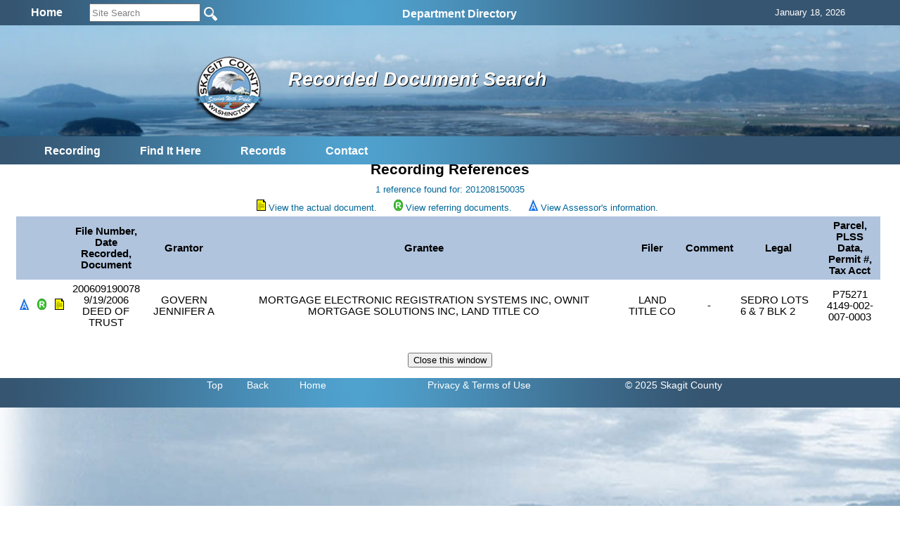

--- FILE ---
content_type: text/html; charset=utf-8
request_url: https://www.skagitcounty.net/Search/Recording/References.aspx?FN=201208150035
body_size: 12113
content:


<!DOCTYPE html>
<html>
<head id="Head1"><meta http-equiv="Content-type" content="text/html; charset=utf-8" /><meta name="viewport" content="width=device-width, initial-scale=1" />
    <!-- Google tag (gtag.js) -->
<script async src="https://www.googletagmanager.com/gtag/js?id=G-MC4K4LKRBV"></script>
<script>
  window.dataLayer = window.dataLayer || [];
  function gtag(){dataLayer.push(arguments);}
  gtag('js', new Date());

  gtag('config', 'G-MC4K4LKRBV');
</script>
<meta name="application-name" content="Skagit County Government"/>
<meta name="msapplication-TileColor" content="#006699"/>
<meta name="msapplication-square70x70logo" content="https://www.skagitcounty.net/tiny.png"/>
<meta name="msapplication-square150x150logo" content="https://www.skagitcounty.net/square.png"/>
<meta name="msapplication-wide310x150logo" content="https://www.skagitcounty.net/wide.png"/>
<meta name="msapplication-square310x310logo" content="https://www.skagitcounty.net/large.png"/>
<link href="https://www.skagitcounty.net/apple-touch-icon.png" rel="apple-touch-icon" />
<link href="https://www.skagitcounty.net/apple-touch-icon-152x152.png" rel="apple-touch-icon" sizes="152x152" />
<link href="https://www.skagitcounty.net/apple-touch-icon-167x167.png" rel="apple-touch-icon" sizes="167x167" />
<link href="https://www.skagitcounty.net/apple-touch-icon-180x180.png" rel="apple-touch-icon" sizes="180x180" />
<link href="https://www.skagitcounty.net/icon-hires.png" rel="icon" sizes="192x192" />
<link href="https://www.skagitcounty.net/icon-normal.png" rel="icon" sizes="128x128" />
<meta name="keywords" content="AAA,WWW.SKAGITCOUNTY.NET,Skagit,County,Government,Local,maps,employment,Skagit,Tulips,Washington,County,Taxes,Parcels,Administrative Services,Assessor,Auditor,Board of Equalization,Budget Finance,Clerk,Cooperative Extension,Coroner,County Commissioner's Office,District Court,District Court Probation,Emergency Management,Facilities Management,Fairgrounds,Fire Marshall,Health Department,Human Services,Information Services,Juvenile Probation" />
<meta name="title" content="Access Skagit County" />
<meta name="originatorJurisdiction" content="Skagit County, Washington" />
<meta name="originatorOffice" content="Skagit Information Services" />
<meta name="createDate" content="10/10/99" />
<meta name="timePeriodTextual" content="Continuous" />
<meta name="medium" content="www" />
<meta name="govType" content="County" />
<meta name="subjects" content="AAA,WWW.SKAGITCOUNTY.NET,Skagit,County, Skagit County Infiormation Services" />
<meta name="contactOrganization" content="Skagit County Information Services" />
<meta name="contactStreetAddress1" content="1800 Continental Place" />
<meta name="contactCity" content="Mt. Vernon" />
<meta name="contactState" content="WA" />
<meta name="contactZipcode" content="98273" />
<meta name="contactNetworkAddress" content="website@co.skagit.wa.us" />
<meta name="google-site-verification" content="aI98-5Qto8EHUFRlYUD9vWwHFMe_U-SSOqO3hLRYx24" />
    
    
<!-- css links in this section -->
<link type="text/css" rel="stylesheet" href="/Common/css/normalize.css" />
<link type="text/css" rel="stylesheet" href="/Common/css/flexslider.css"  />
<link type="text/css" rel="stylesheet" href="/Common/css/SkagitCo.css?v=8" />
<link rel="shortcut icon" href="/favicon.ico" />

<link type='text/css' rel='stylesheet' href='/AuditorRecording/css/dept.css' />
    <link href="css/default.css" rel="Stylesheet" type="text/css" />
    <link href="css/results.css" rel="stylesheet" type="text/css" />  

    
<!--  begin javascript in this section -->

<!--
<script type="text/javascript" src="/Common/js/jquery-1.7.2.min.js"></script>
-->
<script type="text/javascript" src="/Common/js/jquery-1.11.1.min.js"></script>
<!--
<script type="text/javascript" src="/Common/js/jquery.cycle.all.js"></script>
-->
<script type="text/javascript" src="/Common/js/jscript.js"></script>
<script type="text/javascript" src="/Common/js/Search.js"></script>
<script type="text/javascript" src="/Common/js/nav1.1.min.js"></script>



<script type="text/javascript" src="/Common/js/jquery.flexslider.js"></script>
<!--<script type="text/javascript" src="/Common/js/dropdown.scr.js"></script>
<script type="text/javascript" src="/Common/js/jquery.min.js"></script>
-->

<script type="text/javascript">
    $(document).ready(function () {
      var heightContent = $("#content_").height();
      var heightNav = $("#nav_").height();
      if (heightContent > heightNav) $("#nav_").height(heightContent);
      else $("#content_").height(heightNav);
      // slideshow banner code
      //$('.slideshow').cycle({ fx: 'fade', speed: 2500, pause: 2500 });
      $('#SearchString').keyup(function (e) {
        if (e.keyCode == 13) {
          window.open('/Departments/Home/skagitsitesearch.htm?addsearch=' + $(this).val(),'_self');
        }
      }); // #SearchString
  // jquery global menu plugin .. johnsh
      /*
      $("#navigation").navPlugin({
        'itemWidth': 160,
        'itemHeight': 30,
        'navEffect': 'fade',
        'speed': 100
      }); // end navPlugin
      */
    });  // end ready
    // for the window resize
    $(window).resize(function () {
      var heightContent = $("#content_").height();
      var heightNav = $("#nav_").height();
      if (heightContent > heightNav) $("#nav_").height(heightContent);
      else $("#content_").height(heightNav);
    });

</script>
<!-- Syntax Highlighter -->
	<script type="text/javascript" src="/Common/js/dropdown.js"></script>
<!-- /Syntax Highlighter -->
<!-- call background image static <div id="bg">
  <img src="/common/images/bg.jpg" alt="">
</div>-->

    
    
      <!-- CSS references for JQuery Mobile -->
      <!--
    <script src="https://code.jquery.com/jquery-1.11.1.min.js"></script>
        -->
        <!--
    <script src="/Common/js/jquery-1.11.1.min.js"></script>
    -->
    <script type="text/javascript">
        $(document).bind("mobileinit", function () {
            $.mobile.ajaxEnabled = false;
            $.mobile.loadingMessage = 'Loading';
            $.mobile.loader.prototype.options.text = "";
            $.mobile.loader.prototype.options.textonly = false;
            $.mobile.loader.prototype.options.theme = "a";
            $.mobile.loader.prototype.options.html = "";
        });
    </script>
    <script type="text/javascript">
        if (window.matchMedia("only screen and (max-width: 750px)").matches) {
            var a = $.getScript('/Common/js/jquery.mobile-1.4.5.min.js');
        }   
    </script>
    
    <link rel="stylesheet" type="text/css" media="(max-width: 750px)" href="/Common/css/jquery.mobile-1.4.5.min.css" />
    <link rel="stylesheet" type="text/css" media="(max-width: 750px)" href="/Common/css/Skagit-A.css" />
    <link rel="stylesheet" type="text/css" media="(max-width: 750px)" href="/common/css/Mobile.css" />
    <link rel="stylesheet" type="text/css" media="(max-width: 750px)" href="css/Mobile.css" />
    <link rel="stylesheet" type="text/css" media="(min-width: 751px)" href="css/Desktop.css" />    
    
    <script>
        $(window).resize(function () {
            if (typeof (Storage) !== "undefined") {
                if (window.matchMedia("only screen and (max-width: 750px)").matches) {
                    if (localStorage.getItem("size") != 'small') {
                        localStorage.setItem("size", "small");
                        location.reload();
                    }
                } else {
                    if (localStorage.getItem("size") == 'small') {
                        localStorage.setItem("size", "large");
                        location.reload();
                    }
                }
            }
        });

        $(document).on("pageinit", function (event, data) {
            $("#globalmenumobile_").on("panelbeforeopen", function (event, ui) {
                $("body").css("overflow", "hidden");
            });

            $("#globalmenumobile_").on("panelbeforeclose", function (event, ui) {
                $("body").css("overflow", "auto");
            });

            if (typeof (Storage) !== "undefined") {
                if (window.matchMedia("only screen and (max-width: 750px)").matches) {
                    // Store
                    localStorage.setItem("size", "small");
                }
            }
        });

        $(document).on("swiperight", function (event, ui) {
            $("#globalmenumobile_").panel("open");
        });

        function openPage(url) {
            window.location.href = url;
        }
    </script>
    <style type="text/css">
        @media (min-width: 751px)
        {
            .mobile
            {
                display: none;
            }
        }
        @media (max-width: 750px)
        {
            .desktop
            {
                display: none;
            }
        }
    </style><title>
	Recording References
</title></head>
<body id="MasterPageBodyTag">
    <div>
        
        <div data-role="header" data-position="fixed" id="headerMobile" class="mobile"><h3>Recorded Documents Search</h3><a href="#globalmenumobile_" data-icon="bars" data-iconpos="notext">Global Menu</a></div>
    </div>
    <div id="main">
        <div id="searchtrans_">
            
            
<div id="sitesearch">
<table width="100%" border="0" cellspacing="0" cellpadding="6" align="center">
  <tr> <td align="center"><div align="center"><a href="/Departments/Home/main.htm"><span style="font: bold 16px Calibri, Arial; color:#fff">Home</span></a></div></td>
    <td align="left">  
  
        <input type="site_search" style="height: 20px; width: 150px; color: GrayText;" id="SearchString" name="SearchString" size="30" maxlength="70" value="Site Search" onClick="clickclear(this,'Site Search')" onBlur="clickrecall(this,'Site Search')" />    
        <input value="New Query" type="image" src="/Common/images/btngo.png" title="Search Now" alt="Search Now" width="22" height="22" border="0" align="absbottom" name="Action" onClick="javascript: if (document.getElementById('SearchString').value != '' && document.getElementById('SearchString').value != 'Site Search') window.open('/Departments/Home/skagitsitesearch.htm?addsearch=' + document.getElementById('SearchString').value, '_self');" />                         
      <!--
  
        <input type="text" style="font-size: 10pt; height: 20px; color: GrayText;" id="Text1" name="addsearch" size="25" maxlength="100" value="Site Search" onClick="clickclear(this, 'Site Search')" onBlur="clickrecall(this,'Site Search')" />
        <input value="New Query" type="image" src="/Common/images/btngo.png" title="Search Now" alt="Search Now" width="22" height="22" border="0" align="absbottom" name="Action" onClick="javascript: if (document.getElementById('SearchString').value != '' && document.getElementById('SearchString').value != 'Site Search') window.open('/Departments/Home/skagitsitesearch.htm?addsearch=' + document.getElementById('SearchString').value, '_self');" />                         
        -->
    </td>

    <td align="left" valign="middle"><ul id="sddm">

  <asp:ContentPlaceHolder id="desktop_menu" runat="server"></asp:ContentPlaceHolder>
  
  <li><a href="/Departments/Home/directory.htm" class="nav" onMouseOver="mopen('m2')" onMouseOut="mclosetime()">Department Directory</a> 
    <div id="m2" onMouseOver="mcancelclosetime()" onMouseOut="mclosetime()"> 
      <table border="0" cellspacing="0" cellpadding="6" bgcolor="#FFFFFF" width="685">
        <tr valign="top"> 
          <td> <a href="/Departments/Home/directory.htm">All by Alpha</a> <a href="/Departments/Assessor/main.htm">Assessor </a><a href="/Departments/OfficeOfAssignedcounsel/main.htm"> Assigned 
            Counsel</a> <a href="/Departments/Auditor/main.htm">Auditor</a> <a
    href="/Departments/BoardOfEqualization/main.htm">Board of Equalization</a><a
    href="/Departments/BoardOfHealth/main.htm">Board of Health</a>  
            <!--<a href="/Departments/BoundaryReviewBoard/main.htm">Boundary Review 
            Board</a>--> <a href="/Departments/BudgetFinance/main.htm">Budget and 
            Finance</a><a href="/Departments/CivilService/main.htm">Civil Service Commission</a><a href="/Departments/Clerk/main.htm">Clerk</a><a href="/Departments/CountyCommissioners/main.htm" > 
            Commissioners</a><a href="/Departments/Coroner/main.htm">Coroner</a><a href="/Departments/Addressing/main.htm" >County Addressing</a><a href="/Departments/DistrictCourt/main.htm">District 
            Court</a></td>
          <td><a href="/Departments/DistrictCourtProbation/main.htm">District 
            Court Probation</a><a href="/Departments/EmergencyManagement/main.htm">Emergency Management</a><a href="/Departments/EmergencyMedicalServices/main.htm">Emergency 
            Medical Services</a><a href="/Departments/FacilitiesManagement/main.htm">Facilities Management</a><a href="/Departments/Fair/main.htm">Fair</a><a href="/Departments/Fairgrounds/main.htm"> 
            Fairgrounds</a><a href="/Departments/FireMarshal/main.htm">Fire 
            Marshal </a><a href="/Departments/GIS/main.htm">GIS / Mapping Services 
            </a><a href="/Departments/OfficeofLandUsehearings/main.htm">Hearing 
            Examiner</a><a href="/Departments/HistoricalSociety/main.htm">Historical 
            Museum</a> <a href="/Departments/HumanResources/main.htm">Human Resources</a><a href="/Departments/Jail/main.htm" >Jail 
            </a> <a href="/Departments/OfficeofJuvenileCourt/main.htm" >Juvenile 
            Court</a> <a href="/Departments/LawLibrary/main.htm">Law Library</a></td>
            <td><a href="/Departments/NRLands/main.htm">Natural 
            Resource Lands</a>
           <a href="/Departments/Noxiousweeds/main.htm">Noxious Weeds</a><a href="/Departments/ParksAndRecreation/main.htm">Parks 
            &amp; Recreation</a> <a href="/Departments/PlanningAndPermit/main.htm">Planning 
            &amp; Development Services</a><a href="/Departments/ProsecutingAttorney/main.htm">Prosecutor</a> 
            <a href="/Departments/PublicDefender/main.htm">Public Defender</a> 
            <a href="/Departments/Health/main.htm">Public Health </a><a href="/Departments/PublicWorks/main.htm">Public Works</a> 
            <a href="/Departments/RecordsManagement/main.htm">Records Management</a><a href="/Departments/RiskManagement/main.htm">Risk Management</a><a href="/Departments/Sheriff/main.htm" >Sheriff</a><a href="/Departments/TV21/main.htm">Skagit21 Television</a> 
            <a href="/Departments/SuperiorCourt/main.htm">Superior Court</a><a href="/Departments/Treasurer/main.htm">Treasurer</a><a href="/Departments/UpriverServices/main.htm">Upriver 
            Services</a></td>
        </tr>
      </table>
    </div>
  </li></ul></td>

    <td align="left" valign="middle"><div id="google_translate_element"></div>
      
        <script type="text/javascript" async>

            function googleTranslateElementInit() {
                var ua = window.navigator.userAgent;
                var msie = ua.indexOf("MSIE ");
                var trident = ua.indexOf("Trident");

                if (msie > -1 || trident > -1) {
                    document.getElementById("google_translate_element").innerHTML = "<span style=\"font: bold 16px Calibri, Arial; color:#fff\">This Browser Does Not Support Language Translation</span>";
                    $('#google_translate_element').css('color', 'white');
                } else {
                    new google.translate.TranslateElement({ pageLanguage: 'en',
                        includedLanguages: 'de,es,fr,ja,no,ru,vi,en', layout:
                google.translate.TranslateElement.InlineLayout.SIMPLE,
                        gaTrack: true, gaId: 'UA-47507549-1'
                    },
                'google_translate_element');
                }
            }
        </script>
        <script type="text/javascript" 

src="//translate.google.com/translate_a/element.js?cb=googleTranslateElementInit" async></script></td>
    
    <td align="center"><div align="center"><span id="headerdatefield" style="margin-left:20px; color:#fff">
      <script language="JavaScript">getTodaysDate('headerdatefield');</script>
    </span></div></td>
    
    </tr>


  
</table>
 
</div>

        </div>
        <div id="bannertrans_">
            
            
        </div>
        <div id="banner_">
            
            
		<img src="/Apps/Common/Images/banner/1.jpg" width="100%" height="100" />
		

	
	<!--img src="/Common/Images/banner/2.jpg" width="960" height="170" /-->
        </div>
        <div id="logotrans_">
            
            <a href="/Departments/Home/main.htm"><img class="logo" src="/Apps/Common/images/SClogotrans.png" width="100" height="100" alt="Skagit County Logo" longdesc="/Apps/Common/images/SClogotrans.png" border="0" /></a> 

        </div>
        <div id="titletrans_">
            
            
<h1 class="dpt_title">Recorded Document Search</h1>

        </div>
        <div id="globalmenu_">
            
            <!-- div class="sample" style="margin-bottom: 15px;height:42px;"><span -->

<script type="text/javascript">
function getcontact() {
  var urlpath = window.location.pathname; // get URL
  var parts = urlpath.split('/');
  var dept;
  if (parts[1] == 'Departments') {
    dept = parts[2] // if static content dept will be the 2nd parameter, else 1st
    window.open("/Departments/" + dept + "/dept.htm", "_self");
  }
  else window.open("/Departments/Home/feedback.htm", "_self");
  return false;
} 
</script>
<table align="center"><tr><td>
<ul id="sddm" style="padding-top:3px">

  <li><a href="/Departments/AuditorRecording/main.htm" class="nav" onMouseOver="mopen('m1')" onMouseOut="mclosetime()">Recording</a><div id="m1" onMouseOver="mcancelclosetime()" onMouseOut="mclosetime()"><a href="/Departments/Auditor/main.htm" Title="Auditor" Target="_top">Auditor</a><a href="/Departments/AuditorRecording/main.htm" Title="Recording" Target="_top">Recording</a><a href="/Search/Recording/default.aspx" Title="Recorded Records Search" Target="_top">Recorded Documents Search</a><a href="/Search/Recording/historicsearch.aspx" Title="Historic Recorded Document Search" Target="_top">Historic Recorded Document Search</a><a href="/Departments/AuditorRecording/forms.htm" Title="Forms" Target="_top">Forms</a><a href="/Departments/AuditorLicensing/main.htm" Title="Vehicle/Vessel Licensing" Target="_top">Vehicle/Vessel Licensing</a><a href="/Departments/AuditorAccounting/main.htm" Title="Accounting" Target="_top">Accounting</a><a href="/Search/MarriageLicense/default.aspx" Title="Search for licenses issued in Skagit County" Target="_top">Marriage License Search</a><a href="/Departments/Auditor/marriage.htm" Title="Marriage Licensing" Target="_top">Marriage Licensing</a><br/><a href="https://wei.sos.wa.gov/county/skagit/en/Pages/SkagitElecHome.aspx" Title="Elections" Target="_blank">Elections </a></div></li>
  
 
  <li><a class="nav" href="/Departments/Home/quickguide.htm" onMouseOver="mopen('m3')" onMouseOut="mclosetime()">Find 
    It Here</a> 
    <div id="m3" onMouseOver="mcancelclosetime()" onMouseOut="mclosetime()"> <a href="/Departments/Home/about.htm">About 
      Skagit County </a><a href="/Departments/Home/directory.htm">Alphabetical 
      Directory</a> <a href="/Departments/Home/quickguide.htm"> Quickguide</a> <a href="/Departments/Home/services.htm"> Services By Topic</a> <a href="/Departments/FacilitiesManagement/facmap.htm">Facility 
      Maps</a> <a href="/Departments/Home/forms.htm">Forms</a> <a href="/Departments/Home/links.htm">Links</a> 
    </div>
  </li>
  <li><a class="nav" href="/Departments/SearchSkagit/searchskagit.htm" onMouseOver="mopen('m4')" onMouseOut="mclosetime()">Records</a> 
    <div id="m4" onMouseOver="mcancelclosetime()" onMouseOut="mclosetime()"><a href="/Search/Property">Property 
      One Stop</a> <a href="/Search/Recording/">Auditor's Recorded Documents</a> 
      <a href="/Departments/SearchSkagit/searchskagit.htm">Advanced Search Menu</a> <a href="/Search/ContractAmendment/">Contracts &amp; Amendments</a>
      <a href="/Search/ResolutionOrdinance/">Resolutions &amp; Ordinances</a> 
      <a href="http://www.codepublishing.com/wa/skagitcounty/" target="_blank">Skagit 
      County Code</a><a href="/Departments/RecordsManagement/finding.htm">Public 
      Records Request</a> </div>
  </li>
  
  <li><a class="nav" href="#" onclick="getcontact();" onMouseOver="mopen('m5')" onMouseOut="mclosetime()">Contact</a> 
    <div id="m5" onMouseOver="mcancelclosetime()" onMouseOut="mclosetime()"> <a href="/Departments/Home/directory.htm">Alphabetical 
      Directory</a> <a href="#" onclick="getcontact();">Department Contact</a> 
      <a href="/Departments/Home/feedback.htm">Feedback</a> <a href="/Search/Phone/">Phone 
      Directory</a></div>
  </li>
  <!--  <li><a class="nav" href="#" onclick="printpage();" onMouseOver="mopen('m7')" onMouseOut="mclosetime()">Print</a>
     <div id="m7" onMouseOver="mcancelclosetime()" onMouseOut="mclosetime()">
      </div>
	</li>-->
</ul></td></tr></table>


          
        
        </div>
        <div id="content_">
            
    <form method="post" action="./References.aspx?FN=201208150035" id="form1">
<div class="aspNetHidden">
<input type="hidden" name="__VIEWSTATE" id="__VIEWSTATE" value="/[base64]" />
</div>

<div class="aspNetHidden">

	<input type="hidden" name="__VIEWSTATEGENERATOR" id="__VIEWSTATEGENERATOR" value="F25D0A2C" />
	<input type="hidden" name="__EVENTVALIDATION" id="__EVENTVALIDATION" value="/wEdAAKAh/+wG6SbE8v7j8yoieo9irMpIW5O7fKbhKupw2JAgFsv+rD9ArA90clcTaEwfzfdgoSJ9KaAz9mRhf0YHlt6" />
</div>
        <br class="mobile"/>
        <h3 class="title center">Recording References</h3> 
        <div class="blue center" id="SearchSummary">
            <span id="content_lblSearchSummary">1 reference found for: 201208150035</span><br />           
        </div>
        <div class="blue center" id="DocIcons">
            <img id="content_imgDoc" src="/Common/Images/doc.gif" alt="Document" align="bottom" /> 
            <span id="content_lblDoc">View the actual document.</span> 
            <img id="content_imgReferring" src="/Common/Images/recording.gif" alt="Referring documents" align="bottom" />
            <span id="content_lblReferring">View referring documents.</span>  
            <img id="content_imgAssessor" src="/Common/Images/assessor.gif" alt="Assesor information" align="bottom" />   
            <span id="content_lblAssessor">View Assessor's information.</span>    
        </div> 
        <div id="referencesTable">                    
            <?xml version="1.0" encoding="utf-8"?>
<div role="main" class="ui-content">
  <table class="resultTable table1 ui-responsive reflow-tbl" data-role="table" data-mode="reflow" width="98%">
    <thead>
      <tr>
        <th data-priority="7">
        </th>
        <th data-priority="8">
        </th>
        <th>
        </th>
        <th class="bigColumn">File Number,<br />Date Recorded,<br />Document</th>
        <th data-priority="1">Grantor</th>
        <th data-priority="2">Grantee</th>
        <th data-priority="3">Filer</th>
        <th data-priority="6">Comment</th>
        <th data-priority="4">Legal</th>
        <th data-priority="5">Parcel,<br />PLSS Data,<br />Permit #,<br />Tax Acct</th>
      </tr>
    </thead>
    <tbody>
      <tr>
        <td class="smallColumn">
          <a href="/Search/Property/?rt=details&amp;id=P75271" target="_blank">
            <img src="/Common/Images/assessor.gif" alt="Assessor Link" border="0">
            </img>
          </a>
        </td>
        <td class="smallColumn">
          <a href="References.aspx?FN=200609190078" target="_blank">
            <img src="/Common/Images/recording.gif" alt="Reference" border="0">
            </img>
          </a>
        </td>
        <td class="smallColumn">
          <a href="/AuditorRecording/Documents/RecordedDocuments/2006/09/19/200609190078.pdf" target="_blank">
            <img src="/Common/Images/doc.gif" alt="Recorded Document" border="0">
            </img>
          </a>
        </td>
        <td class="centercell">200609190078<br />9/19/2006<br />DEED OF TRUST</td>
        <td class="centercell">GOVERN JENNIFER A</td>
        <td class="centercell">MORTGAGE ELECTRONIC REGISTRATION SYSTEMS INC, OWNIT MORTGAGE SOLUTIONS INC, LAND TITLE CO</td>
        <td class="centercell">LAND TITLE CO</td>
        <td class="centercell">-</td>
        <td>SEDRO LOTS 6 &amp; 7 BLK 2</td>
        <td class="centercell">P75271<br />4149-002-007-0003</td>
      </tr>
    </tbody>
  </table>
</div>  
        </div> 
        <div class="center">
            <br /><br />    
            <input type="submit" name="ctl00$content$btnClose" value="Close this window" onclick="javascript:window.close();" id="content_btnClose" />            
        </div>
        <br />
    </form>

        </div>
        <div id="footer_">
            
            
<div id="footer" style="margin-top:6px; padding-bottom:6px; margin-right:20px; font-size:14px">
  
  <span style="margin-left:60px;"><a href="#" title="Return to the top of this page">Top</a></span> 
  
  <span style="margin-left:30px;"><a href="javascript:history.back(-1)" title="Return to Previous Page">Back</a></span>
  
  <span style="margin-left:40px;"><a href="/Departments/Home/main.htm" title="Home Page">Home</a></span>
  
  <span style="margin-left:140px;"><a href="/Departments/Home/disclaimer.htm" title="Site Disclaimer Statement">Privacy</a>
  <a href="/Departments/Home/draftTermsandConditions.htm" title="Legal Use Description of Skagitcounty.net"> 
  &amp; Terms of Use</a></span>

  <span style="margin-left:130px;">&copy; 2025 Skagit County</span>

</div>

        </div>
        <div>
            <div id="globalmenumobile_" class="mobile" data-role="panel" data-theme="a" data-display="overlay"data-position="left" data-position-fixed="true" data-dismissible="false" data-transition="slide"><div data-role="header" data-position="fixed" id="globalmobileheader_" class="mobile"><h5>Recorded Documents Search</h5><a href="/Departments/Home/" data-icon="home" data-iconpos="notext">Global Menu</a><a href="#my-header" data-rel="close" data-icon="back" data-iconpos="notext">Close panel</a></div><br /><br /><div id="mobilecontent" class="ui-pannel-inner"><asp:ContentPlaceHolder id="ContentPlaceHolder1" runat="server"></asp:ContentPlaceHolder><div data-role="collapsible-set"><div data-role="collapsible" data-collapsed="false" ><h5>Links</h5><div class="mobile"><table style="width:100%; margin:0; padding:0;"><tr><td style="margin:0; padding:0;"><input type="search" name="searchSite" id="MobileSearchString" value="" data-icon="none" placeholder="Search Site..." /></td><td align="right" style="margin:0; padding:2;"><a class="ui-btn ui-btn-inline ui-icon-search ui-btn-icon-notext ui-corner-all" href="javascript:void(0)" onClick="javascript:if(document.getElementById('MobileSearchString').value != '' && document.getElementById ('MobileSearchString').value != 'Site Search') window.open('/Departments/Home/skagitsitesearch.htm?addsearch=' + document.getElementById('MobileSearchString').value,'_self');" /></td></tr></table></div><br/><ul data-role='listview' id='navlistmobile'><li><a href="/Departments/Auditor/main.htm" Title="Auditor" Target="_top">Auditor</a></li><li><a href="/Departments/AuditorRecording/main.htm" Title="Recording" Target="_top">Recording</a></li><li><a href="/Search/Recording/default.aspx" Title="Recorded Records Search" Target="_top">Recorded Documents Search</a></li><li><a href="/Search/Recording/historicsearch.aspx" Title="Historic Recorded Document Search" Target="_top">Historic Recorded Document Search</a></li><li><a href="/Departments/AuditorRecording/forms.htm" Title="Forms" Target="_top">Forms</a></li><li><a href="/Departments/AuditorLicensing/main.htm" Title="Vehicle/Vessel Licensing" Target="_top">Vehicle/Vessel Licensing</a></li><li><a href="/Departments/AuditorAccounting/main.htm" Title="Accounting" Target="_top">Accounting</a></li><li><a href="/Search/MarriageLicense/default.aspx" Title="Search for licenses issued in Skagit County" Target="_top">Marriage License Search</a></li><li><a href="/Departments/Auditor/marriage.htm" Title="Marriage Licensing" Target="_top">Marriage Licensing</a></li><br/><li><a href="https://wei.sos.wa.gov/county/skagit/en/Pages/SkagitElecHome.aspx" Title="Elections" Target="_blank">Elections </a></li></ul></div><!-- div class="sample" style="margin-bottom: 15px;height:42px;"><span -->

    <script type="text/javascript">
        function getcontact() {
            var urlpath = window.location.pathname; // get URL
            var parts = urlpath.split('/');
            var dept;
            if (parts[1] == 'Departments') {
                dept = parts[2] // if static content dept will be the 2nd parameter, else 1st
                window.open("/Departments/" + dept + "/dept.htm", "_self");
            }
            else window.open("/Departments/Home/feedback.htm", "_self");
            return false;
        }
        function searchTheSite() {
            window.open("/Departments/Home/skagitsitesearch.htm?addsearch=" + document.getElementById('searchSiteText').value, "_self");        
        }        
    </script>
  
    <div class="mobile" data-role="collapsible" data-collapsed="true">       
        <h5>Main Menu</h5>
            <div data-role="collapsible-set">
                <div class="mobile" data-role="collapsible" data-collapsed="true">
                    <h5>Directory</h5>                        
                    <ul data-role="listview">                            
                        <li><a href="/Departments/Home/directory.htm">ALL by Alpha</a></li>
                        <li><a href="/Departments/Assessor/main.htm">Assessor</a></li>
                        <li><a href="/Departments/OfficeOfAssignedcounsel/main.htm">Assigned Counsel</a></li>
                        <li><a href="/Departments/Auditor/main.htm">Auditor</a></li>
                        <li><a href="/Departments/BoardOfEqualization/main.htm">Board of Equalization</a></li>
                      
                        <li><a href="/Departments/BudgetFinance/main.htm">Budget and Finance</a></li>
                        <li><a href="/Departments/CivilService/main.htm">Civil Service Commission</a></li>
                        <li><a href="/Departments/Clerk/main.htm">Clerk</a></li>
                        <li><a href="/Departments/CountyCommissioners/main.htm">Commissioners</a></li>
                        <li><a href="/Departments/Coroner/main.htm">Coroner</a></li>
                        <li><a href="/Departments/Addressing/main.htm">County Addressing</a></li>
                        <li><a href="/Departments/DistrictCourt/main.htm">District Court</a></li>
                        <li><a href="/Departments/DistrictCourtProbation/main.htm">District Court Probation</a></li>
                        <li><a href="/Departments/EmergencyMedicalServices/main.htm">Emergency Medical Services</a></li>
                        <li><a href="/Departments/EmergencyManagement/main.htm">Emergency Management</a></li>                        
                        <li><a href="/Departments/Fair/main.htm">Fair</a></li>
                        <li><a href="/Departments/Fairgrounds/main.htm">Fairgrounds</a></li>
                        <li><a href="/Departments/FireMarshal/main.htm">Fire Marshal</a></li>
                        <li><a href="/Departments/GIS/main.htm">GIS / Mapping Services</a></li>
                        <li><a href="/Departments/OfficeofLandUsehearings/main.htm">Hearing Examiner</a></li>
                        <li><a href="/Departments/HistoricalSociety/main.htm">Historical Museum</a></li>
                        <li><a href="/Departments/HumanResources/main.htm">Human Resources</a></li>
                        <li><a href="/Departments/Jail/main.htm">Jail</a></li>
                        <li><a href="/Departments/OfficeofJuvenileCourt/main.htm">Juvenile Court</a></li>
                        <li><a href="/Departments/LawLibrary/main.htm">Law Library</a> </li>
                        <li><a href="/Departments/NRLands/main.htm">Natural Resource Lands</a></li>
                        <li><a href="/Departments/Noxiousweeds/main.htm">Noxious Weeds</a></li>
                        <li><a href="/Departments/ParksAndRecreation/main.htm">Parks &amp; Recreation</a></li>
                        <li><a href="/Departments/PlanningAndPermit/main.htm">Planning &amp; Development Services</a></li>
                        <li><a href="/Departments/ProsecutingAttorney/main.htm">Prosecutor</a></li>
                        <li><a href="/Departments/PublicDefender/main.htm">Public Defender</a></li>
                        <li><a href="/Departments/Health/main.htm">Public Health</a></li>
                        <li><a href="/Departments/PublicWorks/main.htm">Public Works</a></li>
                        <li><a href="/Departments/RecordsManagement/main.htm">Records Management</a></li>
                        <li><a href="/Departments/RiskManagement/main.htm">Risk Management</a></li>
                        <li><a href="/Departments/Sheriff/main.htm">Sheriff</a></li>
                        <li><a href="/Departments/TV21/main.htm">Skagit21 Television</a></li>
                        <li><a href="/Departments/SuperiorCourt/main.htm">Superior Court</a></li>
                        <li><a href="/Departments/Treasurer/main.htm">Treasurer</a></li>
                        <li><a href="/Departments/UpriverServices/main.htm">Upriver Services</a></li>
                    </ul>
                </div>

                <div class="mobile" data-role="collapsible" data-collapsed="true">
                    <h5>Find It Here</h5>                        
                    <ul data-role="listview">
                        <li><a href="/Departments/Home/about.htm">About Skagit County</a></li>
                        <li><a href="/Departments/Home/directory.htm">Alphabetical Directory</a></li>
                        <li><a href="/Departments/Home/quickguide.htm">Quickguide</a></li>
                        <li><a href="/Departments/Home/services.htm">Services By Topic</a></li>
                        <li><a href="/Departments/FacilitiesManagement/facmap.htm">Facility Maps</a></li>
                        <li><a href="/Departments/Home/forms.htm">Forms</a></li>
                        <li><a href="/Departments/Home/links.htm">Links</a> </li>
                    </ul>
                </div>

                <div class="mobile" data-role="collapsible" data-collapsed="true">
                    <h5>Records</h5>
                        
                    <ul data-role="listview">
                        <li><a href="/Search/PropertyM/">Property One Stop</a></li>
                        <li><a href="/Search/Recording/">Auditor's Recorded Documents</a></li>
                        <li><a href="/Departments/SearchSkagit/searchskagit.htm">Advanced Search Menu</a></li>
                        <li><a href="/Search/ContractAmendment/">Contracts &amp; Amendments</a></li>
                        <li><a href="/Search/ResolutionOrdinance/">Resolutions &amp; Ordinances</a></li>
                        <li><a href="http://www.codepublishing.com/wa/skagitcounty/" target="_blank">Skagit
                            County Code</a></li>
                        <li><a href="/Departments/RecordsManagement/finding.htm">Public Records Request</a>
                        </li>
                    </ul>
                </div>

                <div class="mobile" data-role="collapsible" data-collapsed="true">
                    <h5>Help</h5>
                    <ul data-role="listview">
                        <li><a href="/Departments/Home/faq.htm">FAQ</a></li>
                    </ul>
                </div>

                <div class="mobile" data-role="collapsible" data-collapsed="true">
                    <h5>Contact</h5>                        
                    <ul data-role="listview">
                        <li><a href="/Departments/Home/directory.htm">Alphabetical Directory</a></li>
                        <li><a href="#" onclick="getcontact();">Department Contact</a></li>
                        <li><a href="/Departments/Home/feedback.htm">Feedback</a></li>
                        <li><a href="/Search/Phone/">Phone Directory</a></li>
                    </ul>
                </div>
            </div>
            </div>
        
  
        
   
</div></div></div>
        </div>
    </div>
</body>
</html>
<script id="f5_cspm">(function(){var f5_cspm={f5_p:'NPNBDFPCLJAMCGECLONJNCIEMAEGFIKAINFHIJPPIKICFPLACFGFOJBEEJLJEECPKIKBNCEOAAKBHODACANACBDCAAJMBDMFHPNDFFBKEENKDILFDEPMMMEIGLBKAEME',setCharAt:function(str,index,chr){if(index>str.length-1)return str;return str.substr(0,index)+chr+str.substr(index+1);},get_byte:function(str,i){var s=(i/16)|0;i=(i&15);s=s*32;return((str.charCodeAt(i+16+s)-65)<<4)|(str.charCodeAt(i+s)-65);},set_byte:function(str,i,b){var s=(i/16)|0;i=(i&15);s=s*32;str=f5_cspm.setCharAt(str,(i+16+s),String.fromCharCode((b>>4)+65));str=f5_cspm.setCharAt(str,(i+s),String.fromCharCode((b&15)+65));return str;},set_latency:function(str,latency){latency=latency&0xffff;str=f5_cspm.set_byte(str,40,(latency>>8));str=f5_cspm.set_byte(str,41,(latency&0xff));str=f5_cspm.set_byte(str,35,2);return str;},wait_perf_data:function(){try{var wp=window.performance.timing;if(wp.loadEventEnd>0){var res=wp.loadEventEnd-wp.navigationStart;if(res<60001){var cookie_val=f5_cspm.set_latency(f5_cspm.f5_p,res);window.document.cookie='f5avr1324260332aaaaaaaaaaaaaaaa_cspm_='+encodeURIComponent(cookie_val)+';path=/;'+'';}
return;}}
catch(err){return;}
setTimeout(f5_cspm.wait_perf_data,100);return;},go:function(){var chunk=window.document.cookie.split(/\s*;\s*/);for(var i=0;i<chunk.length;++i){var pair=chunk[i].split(/\s*=\s*/);if(pair[0]=='f5_cspm'&&pair[1]=='1234')
{var d=new Date();d.setTime(d.getTime()-1000);window.document.cookie='f5_cspm=;expires='+d.toUTCString()+';path=/;'+';';setTimeout(f5_cspm.wait_perf_data,100);}}}}
f5_cspm.go();}());</script>

--- FILE ---
content_type: text/css
request_url: https://www.skagitcounty.net/Search/Recording/css/default.css
body_size: 706
content:
.SectionTitle
{   
    font-weight: bold;
    font-size: small;  
    margin-left: 10px;
}

input:focus, select:focus
{
    background-color: #E6E6E6;
}

.SearchSection input
{
    width: 175px;
}

.pagination 
{
    font-size: 80%;
}

.pagination a 
{
    text-decoration: none;
    border: solid 1px #AAE;
    color: #15B;
}

.pagination a, .pagination span 
{
    display: block;
    float: left;
    padding: 0.3em 0.5em;
    margin-right: 5px;
    margin-bottom: 5px;
}

.pagination .current 
{
    background: #26B;
    color: #fff;
    border: solid 1px #AAE;
}

.pagination .current.prev, .pagination .current.next
{
    color: #999;
    border-color: #999;
    background: #fff;
}

#content_btnPrevious, #content_btnPreviousTop
{
    margin-right: 150px;
}

#content_btnNext, #content_btnNextTop
{
    margin-left: 150px; 
}

#content_btnNewSearchTop, #content_btnNewSearch
{
    margin: 10px 5px 10px 0;   
}

#SearchSummary
{
    margin-top: 8px;
}

#DocIcons
{
    margin-top: 7px;
    margin-bottom: 5px;
}

#DocIcons img
{
    margin-left: 20px;    
}

#FileNumberModal, #DateModal, #PartyNameModal, #GrantorModal, #GranteeModal, #FilerModal, #LegalModal, 
#ParcelModal, #PermitModal, #TaxAccountModal, #PLSSModal
{
    display: none;
}
        
.ui-dialog-titlebar 
{  
    border: hidden;       
    background: #4a7aa4;
}

--- FILE ---
content_type: text/css
request_url: https://www.skagitcounty.net/common/css/Mobile.css
body_size: 3210
content:
                                     
    
    @media screen, handheld and (orientation: landscape) {

		iframe.video
		{
            height: 280px;
            width: 400px;   
        }
        .horizontalcell 
        {
            display:table-cell;
        }      
	}          
	#content_ 
	{
	    padding-bottom:25px;	
    }
        		
    @media screen and (orientation: landscape) {

	    #content_ 
	    {		
	        top: 0;	                
        }
	}  
	
    @media screen and (orientation: portrait) {
   
	    #content_ 
	    {	
	        top:0px;		        
        }
	}                       
                       
    @media screen, handheld and (orientation: portrait) {
                
		iframe.video
			{
            height: 220px;
            width: 300px;   
        }        
        .horizontalcell 
        {        
            display:none;
        }               
    }                       

    /* Keep this set*/			
    #bg, #bannertrans_,	#searchtrans_, .frmAddress, #banner_, #imgbanner, #searchtrans_,
	#globalmenu_, #titletrans, #nav_, #footer, #footer_, .rightframegray, .nomobile
    {	 
	    top: 0 !important;   
	    position: relative;
        min-width: 0px;
        min-height: 0px;
        height: auto;
        width: auto;   
        overflow: hidden;             
        display: none;                
	}	
						
	.leftframe2 
		{	 
	    top: 0;   
	    position: relative;
        min-width: 0px;
        min-height: 0px;
        height: auto;
        width: auto;                
	}
	.grid_1, .grid_2, .grid_3, .grid_4, .grid_5, .grid_6, .grid_7, .grid_8,
    .grid_9, .grid_10, .grid_11, .grid_12,  .grid_13, .grid_14,  .grid_15, .grid_16 
    {                
	    top: 0 !important;   
	    position:absolute;
        min-width: 0px;
        min-height: 0px;
        height: auto;
        width: auto;  
    }
				        
	.container_10
	{	 
	    top: 0 !important;   
	    position: relative;
        min-width: 0px;
        min-height: 0px;
        max-height: 0px;
        height: auto;
        width: auto;                
	}	 
	        
	.container_12 
	{	    
	    top: 0 !important;
	    position: relative;
        min-width: 0px;
        min-height: 0px;
        max-height: 0px;
        height: auto;
        width: auto;                
	}	 
	        	        
	.grid_2ng, .grid_10ng, .grid_12ng 
	{	    
	    top: 0;
	    position: relative;
        height: auto;
        width: 100%;
        min-width: 0px;
        min-height: 0px;                
	}	 
            
	#rcorners1 {    
        width: auto;       
    }
            
    background full page image #bg 
    {
        position: relative;
        top: 0;
	    width: auto; 
	    height: auto; 
	    min-height: 0px; 
	    min-width: 0px;
	    display: none;
    }
            
    #bg img 
    {
        top: 0;
	    width: auto; 
	    height: auto; 
        min-width : 0px;
        min-height : 0px;
        display: none;              
    }

	input 
	{
	    width: auto;
	    min-width: 0;	           
	}
	        
	body 
	{		   
	    top: 0;	            
	    position: fixed;
        min-height: 0px;
        height: auto;                
        width: auto;
        min-width: 0;                      
    }   
	        	              
	main 
	{	       
	    top: 0;     
	    position: relative;
        min-width: 0;
        min-height: 0;
        height: auto;
        width: auto;                                          
    }   
            
    .fullframe tbody 
	{	       
	    top: 0;     
	    position: relative;                
        height: auto;
        width: auto;
        min-width: 0;
        min-height: 0;
        padding-right: 30px;                
    }
            
    input[type="text"] 
    {
        display: block;
        min-width: 0;
    }


    textarea p
	{	
        min-width: 0;                
    }
             
    form span body
	{	       
        width: auto;
        min-width: 0;
        min-height: 0;                
    }
                        
    table
	{	       	                     
        height: auto;
        width: auto;
        /* margin-right: 10px; */
        min-width: 0;     
        min-height: 0;   
        table-layout: auto;                
    }
                             
    .table0 
    {
        font-size: 9pt; 
        font-weight:bold; 
        background-color: white; 
        padding-left: 0px; 
        padding-right: 0px; 
        margin-left: 0; 
        margin-right: 0; 
        width: 100%;
    }
                     
    .table1 
    {
        font-size: 10pt; 
        font-weight:bold; 
        background-color: white; 
        padding-left: 0px; 
        padding-right: 0px; 
        margin-left: 0; 
        margin-right: 0; 
        width: 100%;
    }
                   
    .table1even 
    {
        font-size: 10pt; 
        font-weight:bold; 
        
        padding-left: 0px; 
        padding-right: 0px; 
        margin-left: 0; 
        margin-right: 0; 
        width: 100%;
    } 
            
    .table2
    {
        font-size: 11pt; 
        font-weight:bold; 
        background-color: white; 
        padding-left: 0px; 
        padding-right: 0px; 
        margin-left: 0; 
        margin-right: 0; 
        width: 100%;
    }

                                                   
    form, center
	{	       
	    top: 0;         
        height: auto;
        width: auto;
        min-width: 0;    
        min-height: 0; 
    }
                                   
	.container_16
	{	       
	    top: 0;     
	    position: relative;                
        height: auto;
        width: auto;
        min-width: 0;
        min-height: 0;
    }   
            
	#content_ 
	{		
	    display:table-header-group;		            
	    margin-top: 0;
	    margin-bottom: 0em;                        
	    position: absolute;
	    height: auto !important;	            
	    width: auto;
	    min-width: 0;	  
	    min-height: 0;	            
	    word-break: break-word;	          	            
    }
            
    #popcolumn, #eventscolumn2, #eventscolumn4 
    {	 
	    top: 0 !important;   
	    position: relative;
        min-width: 0px;
        min-height: 0px;
        height: auto;
        width: auto;                
        display: none;
	}	
	
    #rightcolumn 
    {
	    top: 0 !important;   
	    position: relative;
        min-width: 0px;
        min-height: 0px;
        height: auto;
        width: auto;                        
    }
	        
    #newscolumn
    {
                
        width:auto; 
        height:auto; 
        min-height: 0;
        padding-right: 1em; 
        overflow: hidden;
                
    }
            
    #globalmenumobile_ 
    {                
        top: 0;
        position:fixed;
                
        width: 100%; 
        overflow: auto;
                                             
    }
                        
    #menucontent 
    {                
        width:auto; 
        height:auto; 
    }
            
    #mobilecontent 
    {
        width:auto; 
        height:auto;                
    }            

    #frmAddress
	{	            
	    height: auto;
        width: auto;
    }
            
    td tr
    {
        width: auto;
        min-width: 0;                
    }            
            
    .has-checkDiv > li > div:first-child {
        margin-left: 40px !important;
    }
                                     
    .ui-panel-inner {
        overflow: auto;
        position: absolute;
        top: 0; left: 0; right: 0px; bottom: 0;  
        -webkit-overflow-scrolling: touch;    
    }
            
    html
    {                                
        overflow:hidden;     
        height: 110%;       
    }
                        
    iframe.calendar
    {
        height: auto;
        width: auto;   
    }
	            				        
    .grid_10, .grid_12, .form1, #Content14, #MasterPageBodyTag, #main, #sitesearch, #searchtrans_
    {                
        width:100%;                
    }	        	                       
            
    .ui-select span 
    {                
        text-align:left;
    }
            
    .Desktop 
    {
        display:none;
    }
            
    .ui-header .ui-title {
        margin-right: 10%;
        margin-left: 10%;
    }
                        
	.table1 tbody tr.even,
	.table1 tbody tr.alt { background: #f3f3f3; }
	.table1 tbody tr:nth-child(even) { background: #f3f3f3; }
	        
    .ui-header, .ui-btn {
        background-color: #377eae !important;
        background-repeat: repeat-x !important;
        /* fallback */
        background: -webkit-gradient(linear, 0% 0%, 0% 100%, from(#4b92c3), to(#377eae)) !important;
        /* Safari 4-5, Chrome 1-9 */
        background: -webkit-linear-gradient(top, #4b92c3, #377eae) !important;
        /* Safari 5.1, Chrome 10+ */
        background: -moz-linear-gradient(top, #4b92c3, #377eae) !important;
        /* Firefox 3.6+ */
        background: -ms-linear-gradient(top, #4b92c3, #377eae) !important;
        /* IE 10 */
        background: -o-linear-gradient(top, #4b92c3, #377eae) !important;
        /* Opera 11.10+ */
        color:#FFFFFF !important;
        text-shadow:rgb(0, 0, 0) 0.08em 0.08em 0px !important;
        border-bottom-width:1px !important;
        border-bottom-color:#201F23 !important;
}

.mainframe, .leftframe, .fullframe 
{
    width:98%;
}


.fullframe { 
	margin-left: 3% !important;
	margin-right: 3% !important;
	margin-top: 20px !important;
	position:relative !important;
	width:94%;
	padding-left:0 !important;
	padding-right:0 !important;
}

img { max-width: 100%; }

#headerMobile h2, #globalmobileheader_ h2
{
    color:White !important;
}

.ui-btn, .ui-btn h7
{        
    white-space:normal;
    word-break:break-word;       
    font-size:medium;        
    color:White !important;
    font-style:normal;
}
li, li a
{
    white-space:normal;
    
}    


img { /* basic responsive img */
	max-width: 100%;
	height: auto;
	width: auto\9; /* IE8 */
}

.flex-control-nav li {
  display: none;
}

.nowraptd 
{
    white-space:nowrap !important;
}

p.keepwordtd {
    word-break: keep-all;
}

#MasterPageBodyTag 
{
    background-image:none;
    background-color:White;
}